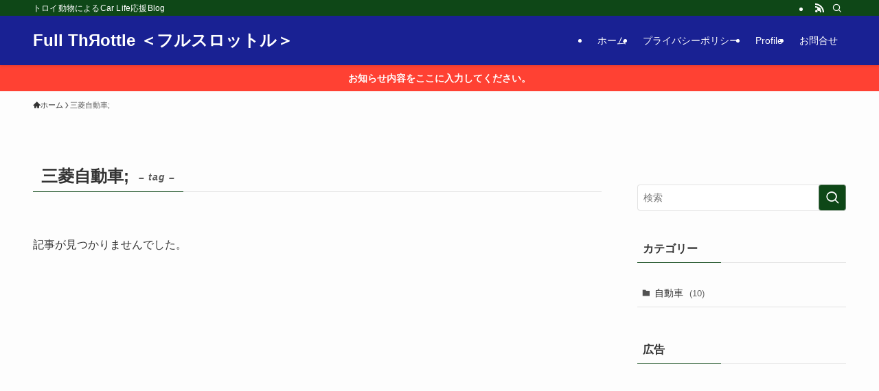

--- FILE ---
content_type: text/html; charset=utf-8
request_url: https://www.google.com/recaptcha/api2/aframe
body_size: -86
content:
<!DOCTYPE HTML><html><head><meta http-equiv="content-type" content="text/html; charset=UTF-8"></head><body><script nonce="TGiNJOpxXQ2fPrHYGlhUbg">/** Anti-fraud and anti-abuse applications only. See google.com/recaptcha */ try{var clients={'sodar':'https://pagead2.googlesyndication.com/pagead/sodar?'};window.addEventListener("message",function(a){try{if(a.source===window.parent){var b=JSON.parse(a.data);var c=clients[b['id']];if(c){var d=document.createElement('img');d.src=c+b['params']+'&rc='+(localStorage.getItem("rc::a")?sessionStorage.getItem("rc::b"):"");window.document.body.appendChild(d);sessionStorage.setItem("rc::e",parseInt(sessionStorage.getItem("rc::e")||0)+1);localStorage.setItem("rc::h",'1768765089993');}}}catch(b){}});window.parent.postMessage("_grecaptcha_ready", "*");}catch(b){}</script></body></html>